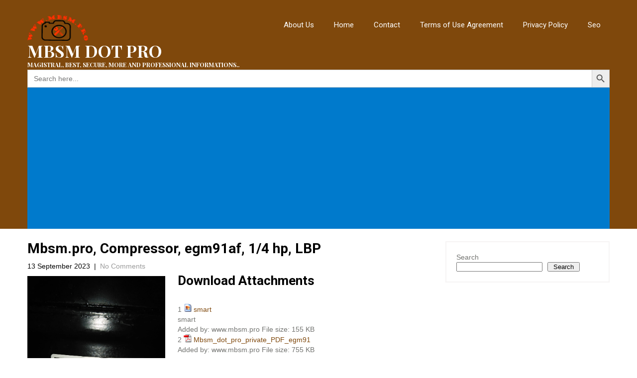

--- FILE ---
content_type: text/html; charset=UTF-8
request_url: https://www.mbsm.pro/egm91af
body_size: 13911
content:
<!DOCTYPE html> <html lang="en-US">

<head>
    <meta charset="UTF-8">
	<meta name="viewport" content="width=device-width, initial-scale=0.86, maximum-scale=5.0, minimum-scale=0.86">
    <link rel="profile" href="http://gmpg.org/xfn/11">
        <link rel="pingback" href="https://www.mbsm.pro/xmlrpc.php">
    	<meta name="viewport" content="width=device-width, initial-scale=1, viewport-fit=cover">
	<script data-ad-client="ca-pub-6883417413024432" async src="https://pagead2.googlesyndication.com/pagead/js/adsbygoogle.js"></script>
	<script async src="https://pagead2.googlesyndication.com/pagead/js/adsbygoogle.js?client=ca-pub-6883417413024432"crossorigin="anonymous"></script>
	<script type="text/javascript" > (function(m,e,t,r,i,k,a){m[i]=m[i]|| function(){(m[i].a=m[i].a||[]).push(arguments)}; m[i].l=1*new Date(); for (var j = 0 ; j < document.scripts.length; j++) {if (document.scripts[j].src === r) { return; }} k=e.createElement(t),a=e.getElementsByTagName(t)[ 0],k.async=1,k.src=r,a.parentNode.insertBefore(k,a)}) (window, document, "script", "https://mc.yandex.ru/metrika/tag .js", "ym"); ym(92978133, "init", { clickmap:true, trackLinks:true, accurateTrackBounce:true }); </script> <noscript><div><img src="https://mc.yandex.ru/watch/92978133" style="position:absolute; left:-9999px;" alt="" /></div></noscript>

    <meta name='robots' content='index, follow, max-image-preview:large, max-snippet:-1, max-video-preview:-1' />

	<!-- This site is optimized with the Yoast SEO plugin v26.7 - https://yoast.com/wordpress/plugins/seo/ -->
	<title>Mbsm.pro, Compressor, egm91af, 1/4 hp, LBP - MBSM DOT PRO</title>
	<link rel="canonical" href="https://www.mbsm.pro/egm91af" />
	<meta property="og:locale" content="en_US" />
	<meta property="og:type" content="article" />
	<meta property="og:title" content="Mbsm.pro, Compressor, egm91af, 1/4 hp, LBP - MBSM DOT PRO" />
	<meta property="og:description" content="Mbsm.pro, Compressor, egm91af, 1/4 hp, LBP" />
	<meta property="og:url" content="https://www.mbsm.pro/egm91af" />
	<meta property="og:site_name" content="MBSM DOT PRO" />
	<meta property="article:published_time" content="2023-09-13T20:13:12+00:00" />
	<meta property="article:modified_time" content="2023-10-05T18:11:39+00:00" />
	<meta property="og:image" content="https://www.mbsm.pro/wp-content/uploads/2023/09/Mbsm_dot_pro_private_picture_egm91af.jpg" />
	<meta property="og:image:width" content="1536" />
	<meta property="og:image:height" content="2078" />
	<meta property="og:image:type" content="image/jpeg" />
	<meta name="author" content="www.mbsm.pro" />
	<meta name="twitter:card" content="summary_large_image" />
	<meta name="twitter:label1" content="Written by" />
	<meta name="twitter:data1" content="www.mbsm.pro" />
	<meta name="twitter:label2" content="Est. reading time" />
	<meta name="twitter:data2" content="2 minutes" />
	<script type="application/ld+json" class="yoast-schema-graph">{"@context":"https://schema.org","@graph":[{"@type":"Article","@id":"https://www.mbsm.pro/egm91af#article","isPartOf":{"@id":"https://www.mbsm.pro/egm91af"},"author":{"name":"www.mbsm.pro","@id":"https://www.mbsm.pro/#/schema/person/cddf20e39da8ec56826d0ad5d13b6d62"},"headline":"Mbsm.pro, Compressor, egm91af, 1/4 hp, LBP","datePublished":"2023-09-13T20:13:12+00:00","dateModified":"2023-10-05T18:11:39+00:00","mainEntityOfPage":{"@id":"https://www.mbsm.pro/egm91af"},"wordCount":343,"commentCount":0,"publisher":{"@id":"https://www.mbsm.pro/#organization"},"image":{"@id":"https://www.mbsm.pro/egm91af#primaryimage"},"thumbnailUrl":"https://www.mbsm.pro/wp-content/uploads/2023/09/Mbsm_dot_pro_private_picture_egm91af.jpg","keywords":["1/4 HP","Compressor","egm91af","LBP","mbsm.pro"],"articleSection":["compressor"],"inLanguage":"en-US","potentialAction":[{"@type":"CommentAction","name":"Comment","target":["https://www.mbsm.pro/egm91af#respond"]}]},{"@type":"WebPage","@id":"https://www.mbsm.pro/egm91af","url":"https://www.mbsm.pro/egm91af","name":"Mbsm.pro, Compressor, egm91af, 1/4 hp, LBP - MBSM DOT PRO","isPartOf":{"@id":"https://www.mbsm.pro/#website"},"primaryImageOfPage":{"@id":"https://www.mbsm.pro/egm91af#primaryimage"},"image":{"@id":"https://www.mbsm.pro/egm91af#primaryimage"},"thumbnailUrl":"https://www.mbsm.pro/wp-content/uploads/2023/09/Mbsm_dot_pro_private_picture_egm91af.jpg","datePublished":"2023-09-13T20:13:12+00:00","dateModified":"2023-10-05T18:11:39+00:00","breadcrumb":{"@id":"https://www.mbsm.pro/egm91af#breadcrumb"},"inLanguage":"en-US","potentialAction":[{"@type":"ReadAction","target":["https://www.mbsm.pro/egm91af"]}]},{"@type":"ImageObject","inLanguage":"en-US","@id":"https://www.mbsm.pro/egm91af#primaryimage","url":"https://www.mbsm.pro/wp-content/uploads/2023/09/Mbsm_dot_pro_private_picture_egm91af.jpg","contentUrl":"https://www.mbsm.pro/wp-content/uploads/2023/09/Mbsm_dot_pro_private_picture_egm91af.jpg","width":1536,"height":2078,"caption":"smart"},{"@type":"BreadcrumbList","@id":"https://www.mbsm.pro/egm91af#breadcrumb","itemListElement":[{"@type":"ListItem","position":1,"name":"Home","item":"https://www.mbsm.pro/"},{"@type":"ListItem","position":2,"name":"Mbsm.pro, Compressor, egm91af, 1/4 hp, LBP"}]},{"@type":"WebSite","@id":"https://www.mbsm.pro/#website","url":"https://www.mbsm.pro/","name":"MBSM DOT PRO","description":"Magistral, Best, Secure, More and professional informations..","publisher":{"@id":"https://www.mbsm.pro/#organization"},"potentialAction":[{"@type":"SearchAction","target":{"@type":"EntryPoint","urlTemplate":"https://www.mbsm.pro/?s={search_term_string}"},"query-input":{"@type":"PropertyValueSpecification","valueRequired":true,"valueName":"search_term_string"}}],"inLanguage":"en-US"},{"@type":"Organization","@id":"https://www.mbsm.pro/#organization","name":"MBSM DOT PRO","url":"https://www.mbsm.pro/","logo":{"@type":"ImageObject","inLanguage":"en-US","@id":"https://www.mbsm.pro/#/schema/logo/image/","url":"https://www.mbsm.pro/wp-content/uploads/2024/02/cropped-Mbsm_dot_pro_private_picturembsm.png","contentUrl":"https://www.mbsm.pro/wp-content/uploads/2024/02/cropped-Mbsm_dot_pro_private_picturembsm.png","width":268,"height":114,"caption":"MBSM DOT PRO"},"image":{"@id":"https://www.mbsm.pro/#/schema/logo/image/"}},{"@type":"Person","@id":"https://www.mbsm.pro/#/schema/person/cddf20e39da8ec56826d0ad5d13b6d62","name":"www.mbsm.pro","image":{"@type":"ImageObject","inLanguage":"en-US","@id":"https://www.mbsm.pro/#/schema/person/image/","url":"https://secure.gravatar.com/avatar/31d507d853d5bb6b21465c83756f30aac52b1c873deda16b5f24b551839368cd?s=96&r=g","contentUrl":"https://secure.gravatar.com/avatar/31d507d853d5bb6b21465c83756f30aac52b1c873deda16b5f24b551839368cd?s=96&r=g","caption":"www.mbsm.pro"},"description":"https://www.mbsm.pro/","sameAs":["https://www.mbsm.pro/"],"url":"https://www.mbsm.pro/author/mbsmgroup"}]}</script>
	<!-- / Yoast SEO plugin. -->


<link rel='dns-prefetch' href='//fonts.googleapis.com' />
<link rel="alternate" type="application/rss+xml" title="MBSM DOT PRO &raquo; Feed" href="https://www.mbsm.pro/feed" />
<link rel="alternate" type="application/rss+xml" title="MBSM DOT PRO &raquo; Comments Feed" href="https://www.mbsm.pro/comments/feed" />
<link rel="alternate" type="application/rss+xml" title="MBSM DOT PRO &raquo; Mbsm.pro, Compressor, egm91af, 1/4 hp, LBP Comments Feed" href="https://www.mbsm.pro/egm91af/feed" />
<link rel="alternate" title="oEmbed (JSON)" type="application/json+oembed" href="https://www.mbsm.pro/wp-json/oembed/1.0/embed?url=https%3A%2F%2Fwww.mbsm.pro%2Fegm91af" />
<link rel="alternate" title="oEmbed (XML)" type="text/xml+oembed" href="https://www.mbsm.pro/wp-json/oembed/1.0/embed?url=https%3A%2F%2Fwww.mbsm.pro%2Fegm91af&#038;format=xml" />
<style id='wp-img-auto-sizes-contain-inline-css' type='text/css'>
img:is([sizes=auto i],[sizes^="auto," i]){contain-intrinsic-size:3000px 1500px}
/*# sourceURL=wp-img-auto-sizes-contain-inline-css */
</style>
<style id='wp-emoji-styles-inline-css' type='text/css'>

	img.wp-smiley, img.emoji {
		display: inline !important;
		border: none !important;
		box-shadow: none !important;
		height: 1em !important;
		width: 1em !important;
		margin: 0 0.07em !important;
		vertical-align: -0.1em !important;
		background: none !important;
		padding: 0 !important;
	}
/*# sourceURL=wp-emoji-styles-inline-css */
</style>
<style id='classic-theme-styles-inline-css' type='text/css'>
/*! This file is auto-generated */
.wp-block-button__link{color:#fff;background-color:#32373c;border-radius:9999px;box-shadow:none;text-decoration:none;padding:calc(.667em + 2px) calc(1.333em + 2px);font-size:1.125em}.wp-block-file__button{background:#32373c;color:#fff;text-decoration:none}
/*# sourceURL=/wp-includes/css/classic-themes.min.css */
</style>
<link rel='stylesheet' id='dashicons-css' href='https://www.mbsm.pro/wp-includes/css/dashicons.min.css?ver=1768249800' type='text/css' media='all' />
<link rel='stylesheet' id='admin-bar-css' href='https://www.mbsm.pro/wp-includes/css/admin-bar.min.css?ver=1768249800' type='text/css' media='all' />
<style id='admin-bar-inline-css' type='text/css'>

    /* Hide CanvasJS credits for P404 charts specifically */
    #p404RedirectChart .canvasjs-chart-credit {
        display: none !important;
    }
    
    #p404RedirectChart canvas {
        border-radius: 6px;
    }

    .p404-redirect-adminbar-weekly-title {
        font-weight: bold;
        font-size: 14px;
        color: #fff;
        margin-bottom: 6px;
    }

    #wpadminbar #wp-admin-bar-p404_free_top_button .ab-icon:before {
        content: "\f103";
        color: #dc3545;
        top: 3px;
    }
    
    #wp-admin-bar-p404_free_top_button .ab-item {
        min-width: 80px !important;
        padding: 0px !important;
    }
    
    /* Ensure proper positioning and z-index for P404 dropdown */
    .p404-redirect-adminbar-dropdown-wrap { 
        min-width: 0; 
        padding: 0;
        position: static !important;
    }
    
    #wpadminbar #wp-admin-bar-p404_free_top_button_dropdown {
        position: static !important;
    }
    
    #wpadminbar #wp-admin-bar-p404_free_top_button_dropdown .ab-item {
        padding: 0 !important;
        margin: 0 !important;
    }
    
    .p404-redirect-dropdown-container {
        min-width: 340px;
        padding: 18px 18px 12px 18px;
        background: #23282d !important;
        color: #fff;
        border-radius: 12px;
        box-shadow: 0 8px 32px rgba(0,0,0,0.25);
        margin-top: 10px;
        position: relative !important;
        z-index: 999999 !important;
        display: block !important;
        border: 1px solid #444;
    }
    
    /* Ensure P404 dropdown appears on hover */
    #wpadminbar #wp-admin-bar-p404_free_top_button .p404-redirect-dropdown-container { 
        display: none !important;
    }
    
    #wpadminbar #wp-admin-bar-p404_free_top_button:hover .p404-redirect-dropdown-container { 
        display: block !important;
    }
    
    #wpadminbar #wp-admin-bar-p404_free_top_button:hover #wp-admin-bar-p404_free_top_button_dropdown .p404-redirect-dropdown-container {
        display: block !important;
    }
    
    .p404-redirect-card {
        background: #2c3338;
        border-radius: 8px;
        padding: 18px 18px 12px 18px;
        box-shadow: 0 2px 8px rgba(0,0,0,0.07);
        display: flex;
        flex-direction: column;
        align-items: flex-start;
        border: 1px solid #444;
    }
    
    .p404-redirect-btn {
        display: inline-block;
        background: #dc3545;
        color: #fff !important;
        font-weight: bold;
        padding: 5px 22px;
        border-radius: 8px;
        text-decoration: none;
        font-size: 17px;
        transition: background 0.2s, box-shadow 0.2s;
        margin-top: 8px;
        box-shadow: 0 2px 8px rgba(220,53,69,0.15);
        text-align: center;
        line-height: 1.6;
    }
    
    .p404-redirect-btn:hover {
        background: #c82333;
        color: #fff !important;
        box-shadow: 0 4px 16px rgba(220,53,69,0.25);
    }
    
    /* Prevent conflicts with other admin bar dropdowns */
    #wpadminbar .ab-top-menu > li:hover > .ab-item,
    #wpadminbar .ab-top-menu > li.hover > .ab-item {
        z-index: auto;
    }
    
    #wpadminbar #wp-admin-bar-p404_free_top_button:hover > .ab-item {
        z-index: 999998 !important;
    }
    
/*# sourceURL=admin-bar-inline-css */
</style>
<link rel='stylesheet' id='at-style-css' href='https://www.mbsm.pro/wp-content/plugins/attachement/style.css?ver=1768249800' type='text/css' media='all' />
<link rel='stylesheet' id='da-frontend-css' href='https://www.mbsm.pro/wp-content/plugins/download-attachments/css/frontend.css?ver=1768249800' type='text/css' media='all' />
<link rel='stylesheet' id='pdfprnt_frontend-css' href='https://www.mbsm.pro/wp-content/plugins/pdf-print/css/frontend.css?ver=1768249800' type='text/css' media='all' />
<link rel='stylesheet' id='ivory-search-styles-css' href='https://www.mbsm.pro/wp-content/plugins/add-search-to-menu/public/css/ivory-search.min.css?ver=1768249800' type='text/css' media='all' />
<link rel='stylesheet' id='library-books-font-css' href='//fonts.googleapis.com/css?family=Roboto%20Condensed:300,400,600,700,800,900|Roboto%20Slab:300,400,700|Merriweather:300,400,400i,700,700i,900,900i|Roboto:100,300,300i,400,400i,500,500i,700,700i,900,900i|Lato:300,300i,400,400i,700,700i,900,900i|Playfair%20Display:400,400i,700,700i,900,900i|Assistant:200,300,400,600,700,800&#038;ver=1768249800' type='text/css' media='all' />
<link rel='stylesheet' id='library-books-basic-style-css' href='https://www.mbsm.pro/wp-content/themes/mbsmpro/style.css?ver=1768249800' type='text/css' media='all' />
<link rel='stylesheet' id='library-books-print-style-css' href='https://www.mbsm.pro/wp-content/themes/mbsmpro/print.css?ver=1768249800' type='text/css' media='all' />
<link rel='stylesheet' id='nivo-slider-css' href='https://www.mbsm.pro/wp-content/themes/mbsmpro/css/nivo-slider.css?ver=1768249800' type='text/css' media='all' />
<link rel='stylesheet' id='font-awesome-css' href='https://www.mbsm.pro/wp-content/themes/mbsmpro/css/font-awesome.css?ver=1768249800' type='text/css' media='all' />
<link rel='stylesheet' id='library-books-main-style-css' href='https://www.mbsm.pro/wp-content/themes/mbsmpro/css/responsive.css?ver=1768249800' type='text/css' media='all' />
<link rel='stylesheet' id='library-books-base-style-css' href='https://www.mbsm.pro/wp-content/themes/mbsmpro/css/style_base.css?ver=1768249800' type='text/css' media='all' />
<link rel='stylesheet' id='library-books-custom-style-css' href='https://www.mbsm.pro/wp-content/themes/mbsmpro/css/custom_script.css?ver=1768249800' type='text/css' media='all' />
<style id='library-books-custom-style-inline-css' type='text/css'>

                #sidebar ul li a:hover,
					.cols-3 ul li a:hover, .cols-3 ul li.current_page_item a,					
					.phone-no strong,					
					.left a:hover,
					.blog_lists h4 a:hover,
					.recent-post h6 a:hover,
					.postmeta a:hover,
					.recent-post .morebtn:hover{
                        color: ;
                }
				
                .pagination .nav-links span.current, .pagination .nav-links a:hover,
					#commentform input#submit:hover,
					.slide_info .slide_more:hover,													
					.wpcf7 input[type='submit'],					
					.social-icons a:hover,
					.benefitbox-4:hover .benefitbox-title,
					input.search-submit{
                        background-color: ;
                }
				.logo h2, .sitenav ul li a, .slide_info h2, .slide_info p{
					color: #ffffff;
				}
				
				.sitenav ul li.call-button a, .slide_info .slide_more{
					background-color: #ffffff;
				}
				
/*# sourceURL=library-books-custom-style-inline-css */
</style>
<script type="text/javascript" src="https://www.mbsm.pro/wp-includes/js/jquery/jquery.min.js?ver=1768249800" id="jquery-core-js"></script>
<script type="text/javascript" src="https://www.mbsm.pro/wp-includes/js/jquery/jquery-migrate.min.js?ver=1768249800" id="jquery-migrate-js"></script>
<script type="text/javascript" src="https://www.mbsm.pro/wp-content/themes/mbsmpro/js/jquery.nivo.slider.js?ver=1768249800" id="jquery-nivo-js"></script>
<script type="text/javascript" src="https://www.mbsm.pro/wp-content/themes/mbsmpro/js/custom.js?ver=1768249800" id="library-books-custom-js-js"></script>
<link rel="https://api.w.org/" href="https://www.mbsm.pro/wp-json/" /><link rel="alternate" title="JSON" type="application/json" href="https://www.mbsm.pro/wp-json/wp/v2/posts/54997" /><link rel="EditURI" type="application/rsd+xml" title="RSD" href="https://www.mbsm.pro/xmlrpc.php?rsd" />
<meta name="generator" content="WordPress 6.9" />
<link rel='shortlink' href='https://www.mbsm.pro/?p=54997' />
<meta name="title" content="Mbsm.pro, Compressor, egm91af, 1/4 hp, LBP"><meta name="description" content="Mbsm.pro, Compressor, egm91af, 1/4 hp, LBP"><link rel="pingback" href="https://www.mbsm.pro/xmlrpc.php">
	<style type="text/css">
		
	</style>
	<link rel="icon" href="https://www.mbsm.pro/wp-content/uploads/2016/05/32x32-32x32.png" sizes="32x32" />
<link rel="icon" href="https://www.mbsm.pro/wp-content/uploads/2016/05/32x32.png" sizes="192x192" />
<link rel="apple-touch-icon" href="https://www.mbsm.pro/wp-content/uploads/2016/05/32x32.png" />
<meta name="msapplication-TileImage" content="https://www.mbsm.pro/wp-content/uploads/2016/05/32x32.png" />
<style id='wp-block-search-inline-css' type='text/css'>
.wp-block-search__button{margin-left:10px;word-break:normal}.wp-block-search__button.has-icon{line-height:0}.wp-block-search__button svg{height:1.25em;min-height:24px;min-width:24px;width:1.25em;fill:currentColor;vertical-align:text-bottom}:where(.wp-block-search__button){border:1px solid #ccc;padding:6px 10px}.wp-block-search__inside-wrapper{display:flex;flex:auto;flex-wrap:nowrap;max-width:100%}.wp-block-search__label{width:100%}.wp-block-search.wp-block-search__button-only .wp-block-search__button{box-sizing:border-box;display:flex;flex-shrink:0;justify-content:center;margin-left:0;max-width:100%}.wp-block-search.wp-block-search__button-only .wp-block-search__inside-wrapper{min-width:0!important;transition-property:width}.wp-block-search.wp-block-search__button-only .wp-block-search__input{flex-basis:100%;transition-duration:.3s}.wp-block-search.wp-block-search__button-only.wp-block-search__searchfield-hidden,.wp-block-search.wp-block-search__button-only.wp-block-search__searchfield-hidden .wp-block-search__inside-wrapper{overflow:hidden}.wp-block-search.wp-block-search__button-only.wp-block-search__searchfield-hidden .wp-block-search__input{border-left-width:0!important;border-right-width:0!important;flex-basis:0;flex-grow:0;margin:0;min-width:0!important;padding-left:0!important;padding-right:0!important;width:0!important}:where(.wp-block-search__input){appearance:none;border:1px solid #949494;flex-grow:1;font-family:inherit;font-size:inherit;font-style:inherit;font-weight:inherit;letter-spacing:inherit;line-height:inherit;margin-left:0;margin-right:0;min-width:3rem;padding:8px;text-decoration:unset!important;text-transform:inherit}:where(.wp-block-search__button-inside .wp-block-search__inside-wrapper){background-color:#fff;border:1px solid #949494;box-sizing:border-box;padding:4px}:where(.wp-block-search__button-inside .wp-block-search__inside-wrapper) .wp-block-search__input{border:none;border-radius:0;padding:0 4px}:where(.wp-block-search__button-inside .wp-block-search__inside-wrapper) .wp-block-search__input:focus{outline:none}:where(.wp-block-search__button-inside .wp-block-search__inside-wrapper) :where(.wp-block-search__button){padding:4px 8px}.wp-block-search.aligncenter .wp-block-search__inside-wrapper{margin:auto}.wp-block[data-align=right] .wp-block-search.wp-block-search__button-only .wp-block-search__inside-wrapper{float:right}
/*# sourceURL=https://www.mbsm.pro/wp-includes/blocks/search/style.min.css */
</style>
<style id='global-styles-inline-css' type='text/css'>
:root{--wp--preset--aspect-ratio--square: 1;--wp--preset--aspect-ratio--4-3: 4/3;--wp--preset--aspect-ratio--3-4: 3/4;--wp--preset--aspect-ratio--3-2: 3/2;--wp--preset--aspect-ratio--2-3: 2/3;--wp--preset--aspect-ratio--16-9: 16/9;--wp--preset--aspect-ratio--9-16: 9/16;--wp--preset--color--black: #000000;--wp--preset--color--cyan-bluish-gray: #abb8c3;--wp--preset--color--white: #ffffff;--wp--preset--color--pale-pink: #f78da7;--wp--preset--color--vivid-red: #cf2e2e;--wp--preset--color--luminous-vivid-orange: #ff6900;--wp--preset--color--luminous-vivid-amber: #fcb900;--wp--preset--color--light-green-cyan: #7bdcb5;--wp--preset--color--vivid-green-cyan: #00d084;--wp--preset--color--pale-cyan-blue: #8ed1fc;--wp--preset--color--vivid-cyan-blue: #0693e3;--wp--preset--color--vivid-purple: #9b51e0;--wp--preset--gradient--vivid-cyan-blue-to-vivid-purple: linear-gradient(135deg,rgb(6,147,227) 0%,rgb(155,81,224) 100%);--wp--preset--gradient--light-green-cyan-to-vivid-green-cyan: linear-gradient(135deg,rgb(122,220,180) 0%,rgb(0,208,130) 100%);--wp--preset--gradient--luminous-vivid-amber-to-luminous-vivid-orange: linear-gradient(135deg,rgb(252,185,0) 0%,rgb(255,105,0) 100%);--wp--preset--gradient--luminous-vivid-orange-to-vivid-red: linear-gradient(135deg,rgb(255,105,0) 0%,rgb(207,46,46) 100%);--wp--preset--gradient--very-light-gray-to-cyan-bluish-gray: linear-gradient(135deg,rgb(238,238,238) 0%,rgb(169,184,195) 100%);--wp--preset--gradient--cool-to-warm-spectrum: linear-gradient(135deg,rgb(74,234,220) 0%,rgb(151,120,209) 20%,rgb(207,42,186) 40%,rgb(238,44,130) 60%,rgb(251,105,98) 80%,rgb(254,248,76) 100%);--wp--preset--gradient--blush-light-purple: linear-gradient(135deg,rgb(255,206,236) 0%,rgb(152,150,240) 100%);--wp--preset--gradient--blush-bordeaux: linear-gradient(135deg,rgb(254,205,165) 0%,rgb(254,45,45) 50%,rgb(107,0,62) 100%);--wp--preset--gradient--luminous-dusk: linear-gradient(135deg,rgb(255,203,112) 0%,rgb(199,81,192) 50%,rgb(65,88,208) 100%);--wp--preset--gradient--pale-ocean: linear-gradient(135deg,rgb(255,245,203) 0%,rgb(182,227,212) 50%,rgb(51,167,181) 100%);--wp--preset--gradient--electric-grass: linear-gradient(135deg,rgb(202,248,128) 0%,rgb(113,206,126) 100%);--wp--preset--gradient--midnight: linear-gradient(135deg,rgb(2,3,129) 0%,rgb(40,116,252) 100%);--wp--preset--font-size--small: 13px;--wp--preset--font-size--medium: 20px;--wp--preset--font-size--large: 36px;--wp--preset--font-size--x-large: 42px;--wp--preset--spacing--20: 0.44rem;--wp--preset--spacing--30: 0.67rem;--wp--preset--spacing--40: 1rem;--wp--preset--spacing--50: 1.5rem;--wp--preset--spacing--60: 2.25rem;--wp--preset--spacing--70: 3.38rem;--wp--preset--spacing--80: 5.06rem;--wp--preset--shadow--natural: 6px 6px 9px rgba(0, 0, 0, 0.2);--wp--preset--shadow--deep: 12px 12px 50px rgba(0, 0, 0, 0.4);--wp--preset--shadow--sharp: 6px 6px 0px rgba(0, 0, 0, 0.2);--wp--preset--shadow--outlined: 6px 6px 0px -3px rgb(255, 255, 255), 6px 6px rgb(0, 0, 0);--wp--preset--shadow--crisp: 6px 6px 0px rgb(0, 0, 0);}:where(.is-layout-flex){gap: 0.5em;}:where(.is-layout-grid){gap: 0.5em;}body .is-layout-flex{display: flex;}.is-layout-flex{flex-wrap: wrap;align-items: center;}.is-layout-flex > :is(*, div){margin: 0;}body .is-layout-grid{display: grid;}.is-layout-grid > :is(*, div){margin: 0;}:where(.wp-block-columns.is-layout-flex){gap: 2em;}:where(.wp-block-columns.is-layout-grid){gap: 2em;}:where(.wp-block-post-template.is-layout-flex){gap: 1.25em;}:where(.wp-block-post-template.is-layout-grid){gap: 1.25em;}.has-black-color{color: var(--wp--preset--color--black) !important;}.has-cyan-bluish-gray-color{color: var(--wp--preset--color--cyan-bluish-gray) !important;}.has-white-color{color: var(--wp--preset--color--white) !important;}.has-pale-pink-color{color: var(--wp--preset--color--pale-pink) !important;}.has-vivid-red-color{color: var(--wp--preset--color--vivid-red) !important;}.has-luminous-vivid-orange-color{color: var(--wp--preset--color--luminous-vivid-orange) !important;}.has-luminous-vivid-amber-color{color: var(--wp--preset--color--luminous-vivid-amber) !important;}.has-light-green-cyan-color{color: var(--wp--preset--color--light-green-cyan) !important;}.has-vivid-green-cyan-color{color: var(--wp--preset--color--vivid-green-cyan) !important;}.has-pale-cyan-blue-color{color: var(--wp--preset--color--pale-cyan-blue) !important;}.has-vivid-cyan-blue-color{color: var(--wp--preset--color--vivid-cyan-blue) !important;}.has-vivid-purple-color{color: var(--wp--preset--color--vivid-purple) !important;}.has-black-background-color{background-color: var(--wp--preset--color--black) !important;}.has-cyan-bluish-gray-background-color{background-color: var(--wp--preset--color--cyan-bluish-gray) !important;}.has-white-background-color{background-color: var(--wp--preset--color--white) !important;}.has-pale-pink-background-color{background-color: var(--wp--preset--color--pale-pink) !important;}.has-vivid-red-background-color{background-color: var(--wp--preset--color--vivid-red) !important;}.has-luminous-vivid-orange-background-color{background-color: var(--wp--preset--color--luminous-vivid-orange) !important;}.has-luminous-vivid-amber-background-color{background-color: var(--wp--preset--color--luminous-vivid-amber) !important;}.has-light-green-cyan-background-color{background-color: var(--wp--preset--color--light-green-cyan) !important;}.has-vivid-green-cyan-background-color{background-color: var(--wp--preset--color--vivid-green-cyan) !important;}.has-pale-cyan-blue-background-color{background-color: var(--wp--preset--color--pale-cyan-blue) !important;}.has-vivid-cyan-blue-background-color{background-color: var(--wp--preset--color--vivid-cyan-blue) !important;}.has-vivid-purple-background-color{background-color: var(--wp--preset--color--vivid-purple) !important;}.has-black-border-color{border-color: var(--wp--preset--color--black) !important;}.has-cyan-bluish-gray-border-color{border-color: var(--wp--preset--color--cyan-bluish-gray) !important;}.has-white-border-color{border-color: var(--wp--preset--color--white) !important;}.has-pale-pink-border-color{border-color: var(--wp--preset--color--pale-pink) !important;}.has-vivid-red-border-color{border-color: var(--wp--preset--color--vivid-red) !important;}.has-luminous-vivid-orange-border-color{border-color: var(--wp--preset--color--luminous-vivid-orange) !important;}.has-luminous-vivid-amber-border-color{border-color: var(--wp--preset--color--luminous-vivid-amber) !important;}.has-light-green-cyan-border-color{border-color: var(--wp--preset--color--light-green-cyan) !important;}.has-vivid-green-cyan-border-color{border-color: var(--wp--preset--color--vivid-green-cyan) !important;}.has-pale-cyan-blue-border-color{border-color: var(--wp--preset--color--pale-cyan-blue) !important;}.has-vivid-cyan-blue-border-color{border-color: var(--wp--preset--color--vivid-cyan-blue) !important;}.has-vivid-purple-border-color{border-color: var(--wp--preset--color--vivid-purple) !important;}.has-vivid-cyan-blue-to-vivid-purple-gradient-background{background: var(--wp--preset--gradient--vivid-cyan-blue-to-vivid-purple) !important;}.has-light-green-cyan-to-vivid-green-cyan-gradient-background{background: var(--wp--preset--gradient--light-green-cyan-to-vivid-green-cyan) !important;}.has-luminous-vivid-amber-to-luminous-vivid-orange-gradient-background{background: var(--wp--preset--gradient--luminous-vivid-amber-to-luminous-vivid-orange) !important;}.has-luminous-vivid-orange-to-vivid-red-gradient-background{background: var(--wp--preset--gradient--luminous-vivid-orange-to-vivid-red) !important;}.has-very-light-gray-to-cyan-bluish-gray-gradient-background{background: var(--wp--preset--gradient--very-light-gray-to-cyan-bluish-gray) !important;}.has-cool-to-warm-spectrum-gradient-background{background: var(--wp--preset--gradient--cool-to-warm-spectrum) !important;}.has-blush-light-purple-gradient-background{background: var(--wp--preset--gradient--blush-light-purple) !important;}.has-blush-bordeaux-gradient-background{background: var(--wp--preset--gradient--blush-bordeaux) !important;}.has-luminous-dusk-gradient-background{background: var(--wp--preset--gradient--luminous-dusk) !important;}.has-pale-ocean-gradient-background{background: var(--wp--preset--gradient--pale-ocean) !important;}.has-electric-grass-gradient-background{background: var(--wp--preset--gradient--electric-grass) !important;}.has-midnight-gradient-background{background: var(--wp--preset--gradient--midnight) !important;}.has-small-font-size{font-size: var(--wp--preset--font-size--small) !important;}.has-medium-font-size{font-size: var(--wp--preset--font-size--medium) !important;}.has-large-font-size{font-size: var(--wp--preset--font-size--large) !important;}.has-x-large-font-size{font-size: var(--wp--preset--font-size--x-large) !important;}
/*# sourceURL=global-styles-inline-css */
</style>
<link rel='stylesheet' id='ivory-ajax-search-styles-css' href='https://www.mbsm.pro/wp-content/plugins/add-search-to-menu/public/css/ivory-ajax-search.min.css?ver=1768249801' type='text/css' media='all' />
<link rel='stylesheet' id='pdfemb_embed_pdf_css-css' href='https://www.mbsm.pro/wp-content/plugins/pdf-embedder/assets/css/pdfemb.min.css?ver=1768249801' type='text/css' media='all' />
</head>
<body class="wp-singular post-template-default single single-post postid-54997 single-format-standard wp-custom-logo wp-theme-mbsmpro mbsmpro group-blog">
<div class="inrheader" aria-label="header">
  <div class="container">
    <div class="logo">
		<a href="https://www.mbsm.pro/" class="custom-logo-link" rel="home"><img width="268" height="114" src="https://www.mbsm.pro/wp-content/uploads/2024/02/cropped-Mbsm_dot_pro_private_picturembsm.png" class="custom-logo" alt="MBSM DOT PRO" decoding="async" /></a>        <div class="clear"></div>
                <a href="https://www.mbsm.pro/">
        <h2>MBSM DOT PRO</h2>
        <p>Magistral, Best, Secure, More and professional informations..</p>                          
        </a>
            </div>
         <div class="toggle"><button class="toggleMenu" href="#" style="display:none;">Menu</button></div> 
        <div class="sitenav">
          <div class="menu-menu-container"><ul id="menu-menu" class="menu"><li id="menu-item-59733" class="menu-item menu-item-type-post_type menu-item-object-page menu-item-59733"><a href="https://www.mbsm.pro/about-us">About Us</a></li>
<li id="menu-item-59734" class="menu-item menu-item-type-custom menu-item-object-custom menu-item-home menu-item-59734"><a href="https://www.mbsm.pro">Home</a></li>
<li id="menu-item-59736" class="menu-item menu-item-type-post_type menu-item-object-page menu-item-59736"><a href="https://www.mbsm.pro/contact">Contact</a></li>
<li id="menu-item-59738" class="menu-item menu-item-type-post_type menu-item-object-page menu-item-59738"><a href="https://www.mbsm.pro/terms-of-use-agreement">Terms of Use Agreement</a></li>
<li id="menu-item-59739" class="menu-item menu-item-type-post_type menu-item-object-page menu-item-59739"><a href="https://www.mbsm.pro/privacy-policy">Privacy Policy</a></li>
<li id="menu-item-59746" class="menu-item menu-item-type-post_type menu-item-object-page menu-item-59746"><a href="https://www.mbsm.pro/seo">Seo</a></li>
</ul></div>         
        </div><!-- .sitenav--> 
        <div class="clear"></div> 
		
		<!-- g1 -->
			<center>
									<style type="text/css" media="screen">
							#is-ajax-search-result-55924 .is-highlight { background-color: #FFFFB9 !important;}
							#is-ajax-search-result-55924 .meta .is-highlight { background-color: transparent !important;}
							</style>
						<form data-min-no-for-search=1 data-result-box-max-height=400 data-form-id=55924 class="is-search-form is-form-style is-form-style-3 is-form-id-55924 is-ajax-search" action="https://www.mbsm.pro/" method="get" role="search" ><label for="is-search-input-55924"><span class="is-screen-reader-text">Search for:</span><input  type="search" id="is-search-input-55924" name="s" value="" class="is-search-input" placeholder="Search here..." autocomplete=off /><span class="is-loader-image" style="display: none;background-image:url(https://www.mbsm.pro/wp-content/plugins/add-search-to-menu/public/images/spinner.gif);" ></span></label><button type="submit" class="is-search-submit"><span class="is-screen-reader-text">Search Button</span><span class="is-search-icon"><svg focusable="false" aria-label="Search" xmlns="http://www.w3.org/2000/svg" viewBox="0 0 24 24" width="24px"><path d="M15.5 14h-.79l-.28-.27C15.41 12.59 16 11.11 16 9.5 16 5.91 13.09 3 9.5 3S3 5.91 3 9.5 5.91 16 9.5 16c1.61 0 3.09-.59 4.23-1.57l.27.28v.79l5 4.99L20.49 19l-4.99-5zm-6 0C7.01 14 5 11.99 5 9.5S7.01 5 9.5 5 14 7.01 14 9.5 11.99 14 9.5 14z"></path></svg></span></button><input type="hidden" name="id" value="55924" /></form>			<script async src="https://pagead2.googlesyndication.com/pagead/js/adsbygoogle.js?client=ca-pub-6883417413024432"
				 crossorigin="anonymous"></script>
				<ins class="adsbygoogle"
				 style="display:block"
				 data-ad-client="ca-pub-6883417413024432"
				 data-ad-slot="6697952364"
				 data-ad-format="auto"></ins>
			<script>
				 (adsbygoogle = window.adsbygoogle || []).push({});
			</script>
			</center>
	<!-- g1 -->
  </div> <!-- container -->
</div><!--.header --><div class="container">
     <div class="page_content">
        <section class="site-main">            
                <article id="post-54997" class="single-post post-54997 post type-post status-publish format-standard has-post-thumbnail hentry category-compressor tag-1-4-hp tag-compressor tag-egm91af tag-lbp tag-mbsm-pro">
    <header class="entry-header">
        <h2 class="single_title">Mbsm.pro, Compressor, egm91af, 1/4 hp, LBP</h2>
    </header><!-- .entry-header -->
     <div class="postmeta">
            <div class="post-date">13 September 2023</div><!-- post-date -->
            <div class="post-comment"> &nbsp;|&nbsp; <a href="https://www.mbsm.pro/egm91af#respond">No Comments</a></div> 
            <div class="clear"></div>         
    </div><!-- postmeta -->
	    	<div class="post-thumb"><img width="1536" height="2078" src="https://www.mbsm.pro/wp-content/uploads/2023/09/Mbsm_dot_pro_private_picture_egm91af.jpg" class="attachment-post-thumbnail size-post-thumbnail wp-post-image" alt="" decoding="async" fetchpriority="high" /></div>
        <div class="entry-content">
	

			<div class="download-attachments">
	
			<h3 class="download-title">Download Attachments</h3>	



	<ul class="da-attachments-list">

	
		
		<li class="jpg">

						<span class="attachment-index">1</span>
			
							<img decoding="async" class="attachment-icon" src="https://www.mbsm.pro/wp-content/plugins/download-attachments/images/ext/jpg.gif" alt="jpg" />
			
			
			<a href="https://www.mbsm.pro/files/54998" title="smart" class="attachment-link" target="_blank">smart</a>
			
			<br />

							<span class="attachment-caption">smart</span><br />
			
			
			
							<span class="attachment-user"><span class="attachment-label">Added by:</span> www.mbsm.pro</span>
			
							<span class="attachment-size"><span class="attachment-label">File size:</span> 155 KB</span>
			
			
		</li>

	
		
		<li class="pdf">

						<span class="attachment-index">2</span>
			
							<img decoding="async" class="attachment-icon" src="https://www.mbsm.pro/wp-content/plugins/download-attachments/images/ext/pdf.gif" alt="pdf" />
			
			
			<a href="https://www.mbsm.pro/files/55329" title="Mbsm_dot_pro_private_PDF_egm91" class="attachment-link" target="_blank">Mbsm_dot_pro_private_PDF_egm91</a>
			
			<br />

			
			
			
							<span class="attachment-user"><span class="attachment-label">Added by:</span> www.mbsm.pro</span>
			
							<span class="attachment-size"><span class="attachment-label">File size:</span> 755 KB</span>
			
			
		</li>

	
	</ul>



	</div>
<div class="pdfprnt-buttons pdfprnt-buttons-post pdfprnt-top-right"><a href="https://www.mbsm.pro/egm91af?print=pdf" class="pdfprnt-button pdfprnt-button-pdf" target="_blank"><img decoding="async" src="https://www.mbsm.pro/wp-content/plugins/pdf-print/images/pdf.png" alt="image_pdf" title="View PDF" /></a><a href="https://www.mbsm.pro/egm91af?print=print" class="pdfprnt-button pdfprnt-button-print" target="_blank"><img decoding="async" src="https://www.mbsm.pro/wp-content/plugins/pdf-print/images/print.png" alt="image_print" title="Print Content" /></a></div><div class="row p-b-60">
<div class="col-md-12">
<div class="heading ">
<h2><span class="text-o"><a href="https://www.mbsm.pro/wp-content/uploads/2023/09/Mbsm_dot_pro_private_PDF_egm91.pdf" class="pdfemb-viewer" style="" data-width="max" data-height="max" data-toolbar="bottom" data-toolbar-fixed="off">Mbsm_dot_pro_private_PDF_egm91</a>DONNÉES TECHNIQUES</span> DU COMPRESSEUR</h2>
<p><a href="https://www.mbsm.pro/wp-content/uploads/2023/09/Mbsm_dot_pro_private_picture_egm91af.jpg" target="_blank" rel="noopener"><img decoding="async" class="wp-image-54998 size-medium" src="https://www.mbsm.pro/wp-content/uploads/2023/09/Mbsm_dot_pro_private_picture_egm91af-352x500.jpg" alt="" width="352" height="500" /></a></p>
<p>MODÈLE : EGM91AF</p>
</div>
</div>
</div>
<div class="row">
<div class="col-md-7 col-sm-7 col-xs-12 m-b20">
<div class="col-md-12 col-sm-12 col-xs-12 m-b20">
<h3>Données GENERALES</h3>
<div class="project_des">
<table class="table table-striped table-responsive">
<tbody>
<tr>
<td><b>Réfrigérant:</b></td>
<td class="text-right">R134a</td>
</tr>
<tr>
<td><b>Application:</b></td>
<td class="text-right">LBP</td>
</tr>
<tr>
<td><b>Plage de température d&#8217;évaporation :</b></td>
<td class="text-right">-30°C à -10°C</td>
</tr>
<tr>
<td><b>Tension/Fréquence :</b></td>
<td class="text-right">220/240 V/50 Hz</td>
</tr>
<tr>
<td><b>Refroidissement du compresseur :</b></td>
<td class="text-right">Statique</td>
</tr>
<tr>
<td><b>Périphérique d&#8217;extension :</b></td>
<td class="text-right">Tube capillaire</td>
</tr>
<tr>
<td><b>Quantité d&#8217;emballage :</b></td>
<td class="text-right">Multi-96:120 pièces</td>
</tr>
<tr>
<td><b>Approbations :</b></td>
<td class="text-right">CE</td>
</tr>
</tbody>
</table>
</div>
</div>
<div class="col-md-12 col-sm-12 col-xs-12 m-b20">
<h3>Données mécaniques</h3>
<div class="project_des">
<table class="table table-striped table-responsive">
<tbody>
<tr>
<td><b>Charge d&#8217;huile :</b></td>
<td class="text-right">180cm3</td>
</tr>
<tr>
<td><b>Configuration du type d&#8217;huile :</b></td>
<td class="text-right">Ester</td>
</tr>
<tr>
<td><b>Viscosité du type d&#8217;huile :</b></td>
<td class="text-right">19 heures c.</td>
</tr>
<tr>
<td><b>Poids:</b></td>
<td class="text-right">7,82 kg</td>
</tr>
</tbody>
</table>
</div>
</div>
<div class="col-md-12 col-sm-12 col-xs-12 m-b20">
<h3>Données électriques</h3>
<div class="project_des">
<table class="table table-striped table-responsive">
<tbody>
<tr>
<td><b>Type de moteur :</b></td>
<td class="text-right">RSIR/CSIR</td>
</tr>
<tr>
<td><b>Plage de fonctionnement de tension à 50 Hz :</b></td>
<td class="text-right">187-264V</td>
</tr>
<tr>
<td><b>Température maximale du moteur :</b></td>
<td class="text-right">130°C</td>
</tr>
<tr>
<td><b>Courant du rotor verrouillé :</b></td>
<td class="text-right">6,78 A</td>
</tr>
<tr>
<td><b>Résistance d&#8217;enroulement de démarrage :</b></td>
<td class="text-right">11,60±5%Ω à 25°C</td>
</tr>
<tr>
<td><b>Exécuter la résistance d&#8217;enroulement :</b></td>
<td class="text-right">11,00±5%Ω à 25°C</td>
</tr>
<tr>
<td><b>Phase:</b></td>
<td class="text-right">1 ph</td>
</tr>
</tbody>
</table>
</div>
</div>
<div class="col-md-12 col-sm-12 col-xs-12 m-b20">
<h3>Caractéristiques externes</h3>
<div class="project_des">
<table class="table table-striped table-responsive">
<tbody>
<tr>
<td><b>Diamètre intérieur</b></td>
<td class="text-right">(mm)</td>
</tr>
<tr>
<td><b>Connecteur d&#8217;aspiration</b></td>
<td class="text-right">6.55</td>
</tr>
<tr>
<td><b>Connecteur de décharge</b></td>
<td class="text-right">4.9</td>
</tr>
<tr>
<td><b>Connecteur de processus</b></td>
<td class="text-right">6.55</td>
</tr>
<tr>
<td><b>Matériel</b></td>
<td class="text-right">Cuivre</td>
</tr>
</tbody>
</table>
</div>
</div>
<div class="col-md-12 col-sm-12 col-xs-12 m-b20">
<h3>Composants électriques</h3>
<div class="project_des">
<table class="table table-striped table-responsive">
<tbody>
<tr>
<td><b>Appareil de démarrage :</b></td>
<td class="text-right">PTC QP2-15Ω</td>
</tr>
<tr>
<td><b>Protection du moteur :</b></td>
<td class="text-right">DRB28P61A1</td>
</tr>
</tbody>
</table>
</div>
</div>
</div>
<section class="about_us p-b-100">
<div class="container">
<div class="row">
<p data-sourcepos="1:1-1:343">The EGM91AF is a hermetic reciprocating compressor manufactured by ZMC. It is a 1/4 HP compressor that uses R134a refrigerant. The compressor has a voltage working range of 220-240V at 50Hz. It has a motor type of RSIR/CSIR and a starting device of PTC QP2-15Ω. The compressor has an oil charge of 180 cm3 and an oil type configuration of POE.</p>
<p data-sourcepos="3:1-3:183">The EGM91AF is used in a variety of applications, including refrigerators, freezers, and air conditioners. It is a reliable and efficient compressor that can provide years of service.</p>
<p data-sourcepos="5:1-5:45">Here are some of the features of the EGM91AF:</p>
<ul data-sourcepos="7:1-15:0">
<li data-sourcepos="7:1-7:35">Hermetic reciprocating compressor</li>
<li data-sourcepos="8:1-8:8">1/4 HP</li>
<li data-sourcepos="9:1-9:19">R134a refrigerant</li>
<li data-sourcepos="10:1-10:43">Voltage working range of 220-240V at 50Hz</li>
<li data-sourcepos="11:1-11:25">Motor type of RSIR/CSIR</li>
<li data-sourcepos="12:1-12:32">Starting device of PTC QP2-15Ω</li>
<li data-sourcepos="13:1-13:23">Oil charge of 180 cm3</li>
<li data-sourcepos="14:1-15:0">Oil type configuration of POE</li>
</ul>
<p data-sourcepos="16:1-16:152">If you are looking for a reliable and efficient compressor for your refrigerator, freezer, or air conditioner, the EGM91AF is a good option to consider.</p>
</div>
</div>
</section>
</div>
<div id="gtx-trans" style="position: absolute; left: 357px; top: 566.497px;">
<div class="gtx-trans-icon"></div>
</div>
<img decoding="async" src="https://www.mbsm.pro/wp-content/plugins/attachement/images/mbsm.png" alt="Logo" class="at-logo"><table class="at-attachments"><thead><tr><th>Attachment</th><th>Type</th><th>Link</th></tr></thead><tbody><tr title="&lt;!-- PDF Embedder: Please provide an &quot;URL&quot; attribute in your shortcode. --&gt;DONNÉES TECHNIQUES DU COMPRESSEUR MODÈLE : EGM91AF Données GENERALES Réfrigérant: R134a Application: LBP Plage de température d&#039;évaporation : -30°C à -10°C..."><td>smart</td><td>image/jpeg</td><td><a href="https://www.mbsm.pro/wp-content/uploads/2023/09/Mbsm_dot_pro_private_picture_egm91af.jpg" target="_blank" title="&lt;!-- PDF Embedder: Please provide an &quot;URL&quot; attribute in your shortcode. --&gt;DONNÉES TECHNIQUES DU COMPRESSEUR MODÈLE : EGM91AF Données GENERALES Réfrigérant: R134a Application: LBP Plage de température d&#039;évaporation : -30°C à -10°C...">Get Link</a></td></tr><tr title="&lt;!-- PDF Embedder: Please provide an &quot;URL&quot; attribute in your shortcode. --&gt;DONNÉES TECHNIQUES DU COMPRESSEUR MODÈLE : EGM91AF Données GENERALES Réfrigérant: R134a Application: LBP Plage de température d&#039;évaporation : -30°C à -10°C..."><td>Mbsm_dot_pro_private_PDF_egm91</td><td>application/pdf</td><td><a href="https://www.mbsm.pro/wp-content/uploads/2023/09/Mbsm_dot_pro_private_PDF_egm91.pdf" target="_blank" title="&lt;!-- PDF Embedder: Please provide an &quot;URL&quot; attribute in your shortcode. --&gt;DONNÉES TECHNIQUES DU COMPRESSEUR MODÈLE : EGM91AF Données GENERALES Réfrigérant: R134a Application: LBP Plage de température d&#039;évaporation : -30°C à -10°C...">Get Link</a></td></tr><tr title="&lt;!-- PDF Embedder: Please provide an &quot;URL&quot; attribute in your shortcode. --&gt;DONNÉES TECHNIQUES DU COMPRESSEUR MODÈLE : EGM91AF Données GENERALES Réfrigérant: R134a Application: LBP Plage de température d&#039;évaporation : -30°C à -10°C..."><td><a href="https://www.mbsm.pro/wp-content/uploads/2023/09/Mbsm_dot_pro_private_picture_egm91af-352x500.jpg" target="_blank" title="&lt;!-- PDF Embedder: Please provide an &quot;URL&quot; attribute in your shortcode. --&gt;DONNÉES TECHNIQUES DU COMPRESSEUR MODÈLE : EGM91AF Données GENERALES Réfrigérant: R134a Application: LBP Plage de température d&#039;évaporation : -30°C à -10°C..."><img decoding="async" src="https://www.mbsm.pro/wp-content/uploads/2023/09/Mbsm_dot_pro_private_picture_egm91af-352x500.jpg" alt="Embedded Image" class="at-embedded-image"></a></td><td>Image</td><td><a href="https://www.mbsm.pro/wp-content/uploads/2023/09/Mbsm_dot_pro_private_picture_egm91af-352x500.jpg" target="_blank" title="&lt;!-- PDF Embedder: Please provide an &quot;URL&quot; attribute in your shortcode. --&gt;DONNÉES TECHNIQUES DU COMPRESSEUR MODÈLE : EGM91AF Données GENERALES Réfrigérant: R134a Application: LBP Plage de température d&#039;évaporation : -30°C à -10°C...">View Image</a></td></tr></tbody></table><div style="text-align: left; margin-bottom: 20px;"><img decoding="async" src="https://www.mbsm.pro/wp-content/plugins/highlight-tags%20by%20Mbsmgroup/images/mbsm.png" alt="Mbsmgroup Logo" style="max-width: 100%; height: auto;"></div><div class="post-tags" style="font-size: 14px; color: #000000; border: 1px solid #000000; padding: 10px; border-radius: 5px; box-shadow: 2px 2px 5px rgba(0, 0, 0, 0.1); margin-top: 20px; margin-bottom: 20px; display: flex; flex-wrap: wrap; flex-direction: column; gap: 10px;"><a href="https://www.mbsm.pro/?s=1%2F4+HP" target="_blank" title="View articles about 1/4 HP" style="text-decoration: none; padding: 5px 12px; border-radius: 3px; background-color: #f0f0f0; text-shadow: 1px 1px 2px rgba(0, 0, 0, 0.3); transition: all 0.3s ease; display: inline-block; margin-bottom: 5px;">1/4 HP</a><a href="https://www.mbsm.pro/?s=Compressor" target="_blank" title="View articles about Compressor" style="text-decoration: none; padding: 5px 12px; border-radius: 3px; background-color: #f0f0f0; text-shadow: 1px 1px 2px rgba(0, 0, 0, 0.3); transition: all 0.3s ease; display: inline-block; margin-bottom: 5px;">Compressor</a><a href="https://www.mbsm.pro/?s=egm91af" target="_blank" title="View articles about egm91af" style="text-decoration: none; padding: 5px 12px; border-radius: 3px; background-color: #f0f0f0; text-shadow: 1px 1px 2px rgba(0, 0, 0, 0.3); transition: all 0.3s ease; display: inline-block; margin-bottom: 5px;">egm91af</a><a href="https://www.mbsm.pro/?s=LBP" target="_blank" title="View articles about LBP" style="text-decoration: none; padding: 5px 12px; border-radius: 3px; background-color: #f0f0f0; text-shadow: 1px 1px 2px rgba(0, 0, 0, 0.3); transition: all 0.3s ease; display: inline-block; margin-bottom: 5px;">LBP</a><a href="https://www.mbsm.pro/?s=mbsm.pro" target="_blank" title="View articles about mbsm.pro" style="text-decoration: none; padding: 5px 12px; border-radius: 3px; background-color: #f0f0f0; text-shadow: 1px 1px 2px rgba(0, 0, 0, 0.3); transition: all 0.3s ease; display: inline-block; margin-bottom: 5px;">mbsm.pro</a></div>     
        <div class="postmeta">           
            <div class="post-tags">Tags: <a href="https://www.mbsm.pro/tag/1-4-hp" rel="tag">1/4 HP</a>, <a href="https://www.mbsm.pro/tag/compressor" rel="tag">Compressor</a>, <a href="https://www.mbsm.pro/tag/egm91af" rel="tag">egm91af</a>, <a href="https://www.mbsm.pro/tag/lbp" rel="tag">LBP</a>, <a href="https://www.mbsm.pro/tag/mbsm-pro" rel="tag">mbsm.pro</a> </div>
            <div class="clear"></div>
        </div><!-- postmeta -->
    </div><!-- .entry-content -->
    <footer class="entry-meta">
          </footer><!-- .entry-meta -->
</article>	<nav role="navigation" id="nav-below" class="post-navigation">
		<h1 class="screen-reader-text">Post navigation</h1>
				<div class="nav-previous"><a href="https://www.mbsm.pro/glm12la" rel="prev"><span class="meta-nav">&larr;</span> Mbsm.pro, Compressor, Cubigel/ACC, GLM12LA, R134A, 3/8 Hp, Lbp</a></div>		<div class="nav-next"><a href="https://www.mbsm.pro/comptek" rel="next">Mbsm.pro, COMPTEK, COMPRESSOR, TECHNOLOGY <span class="meta-nav">&rarr;</span></a></div>				<div class="clear"></div>
	</nav><!-- #nav-below -->
	<div id="comments" class="comments-area">
			<div id="respond" class="comment-respond">
		<h3 id="reply-title" class="comment-reply-title">Leave a Reply</h3><form action="https://www.mbsm.pro/wp-comments-post.php" method="post" id="commentform" class="comment-form"><p class="comment-notes"><span id="email-notes">Your email address will not be published.</span> <span class="required-field-message">Required fields are marked <span class="required">*</span></span></p><p class="comment-form-comment"><label for="comment">Comment <span class="required">*</span></label> <textarea id="comment" name="comment" cols="45" rows="8" maxlength="65525" required></textarea></p><p class="comment-form-author"><label for="author">Name</label> <input id="author" name="author" type="text" value="" size="30" maxlength="245" autocomplete="name" /></p>
<p class="comment-form-email"><label for="email">Email</label> <input id="email" name="email" type="email" value="" size="30" maxlength="100" aria-describedby="email-notes" autocomplete="email" /></p>
<p class="comment-form-url"><label for="url">Website</label> <input id="url" name="url" type="url" value="" size="30" maxlength="200" autocomplete="url" /></p>
<p class="form-submit"><input name="submit" type="submit" id="submit" class="submit" value="Post Comment" /> <input type='hidden' name='comment_post_ID' value='54997' id='comment_post_ID' />
<input type='hidden' name='comment_parent' id='comment_parent' value='0' />
</p><p style="display: none;"><input type="hidden" id="akismet_comment_nonce" name="akismet_comment_nonce" value="c58f9e166b" /></p><p style="display: none !important;" class="akismet-fields-container" data-prefix="ak_"><label>&#916;<textarea name="ak_hp_textarea" cols="45" rows="8" maxlength="100"></textarea></label><input type="hidden" id="ak_js_1" name="ak_js" value="160"/><script>document.getElementById( "ak_js_1" ).setAttribute( "value", ( new Date() ).getTime() );</script></p></form>	</div><!-- #respond -->
			</div>
<!-- #comments -->                          
         </section>       
        <div id="sidebar">    
    <div class="widgetbox"><form role="search" method="get" action="https://www.mbsm.pro/" class="wp-block-search__button-outside wp-block-search__text-button wp-block-search"    ><label class="wp-block-search__label" for="wp-block-search__input-1" >Search</label><div class="wp-block-search__inside-wrapper" ><input class="wp-block-search__input" id="wp-block-search__input-1" placeholder="" value="" type="search" name="s" required /><button aria-label="Search" class="wp-block-search__button wp-element-button" type="submit" >Search</button></div></form></aside></div>	
</div><!-- sidebar -->        <div class="clear"></div>
    </div><!-- page_content -->
</div><!-- container -->	
<!-- g2 -->
		<center>     
		<script async src="//pagead2.googlesyndication.com/pagead/js/adsbygoogle.js"></script>
			<!-- header -->
			<ins class="adsbygoogle"
				 style="display:inline-block;width:728px;height:90px"
				 data-ad-client="ca-pub-6883417413024432"
				 data-ad-slot="6697952364"></ins>
			<script>
		(adsbygoogle = window.adsbygoogle || []).push({});
		</script>
		<script async src="https://cse.google.com/cse.js?cx=partner-pub-6883417413024432:pxhfo9h35gi"></script>
		<div class="gcse-searchbox-only"></div>
		</center>
<!-- g2 -->

<div id="footer-wrapper" aria-label="footer">
    	<div class="container footer">
            
            <div class="clear"></div>
        </div><!--end .container--> 
         <div class="copyright-wrapper">
        	<div class="container">
            	 <div class="copyright-txt"> Copyright &copy; 	
				 									2026 <a href="https://www.mbsm.pro/">MBSM DOT PRO</a>.
</div>
                 <div class="clear"></div>
            </div>           
        </div>
    </div><!--end .footer-wrapper-->
<script type="speculationrules">
{"prefetch":[{"source":"document","where":{"and":[{"href_matches":"/*"},{"not":{"href_matches":["/wp-*.php","/wp-admin/*","/wp-content/uploads/*","/wp-content/*","/wp-content/plugins/*","/wp-content/themes/mbsmpro/*","/*\\?(.+)"]}},{"not":{"selector_matches":"a[rel~=\"nofollow\"]"}},{"not":{"selector_matches":".no-prefetch, .no-prefetch a"}}]},"eagerness":"conservative"}]}
</script>
<script type="text/javascript" id="ivory-search-scripts-js-extra">
/* <![CDATA[ */
var IvorySearchVars = {"is_analytics_enabled":"1"};
//# sourceURL=ivory-search-scripts-js-extra
/* ]]> */
</script>
<script type="text/javascript" src="https://www.mbsm.pro/wp-content/plugins/add-search-to-menu/public/js/ivory-search.min.js?ver=1768249801" id="ivory-search-scripts-js"></script>
<script type="text/javascript" id="ivory-ajax-search-scripts-js-extra">
/* <![CDATA[ */
var IvoryAjaxVars = {"ajaxurl":"https://www.mbsm.pro/wp-admin/admin-ajax.php","ajax_nonce":"b7dfc6ba66"};
//# sourceURL=ivory-ajax-search-scripts-js-extra
/* ]]> */
</script>
<script type="text/javascript" src="https://www.mbsm.pro/wp-content/plugins/add-search-to-menu/public/js/ivory-ajax-search.min.js?ver=1768249801" id="ivory-ajax-search-scripts-js"></script>
<script type="text/javascript" src="https://www.mbsm.pro/wp-content/plugins/add-search-to-menu/public/js/is-highlight.min.js?ver=1768249801" id="is-highlight-js"></script>
<script type="text/javascript" src="https://www.mbsm.pro/wp-content/plugins/pdf-embedder/assets/js/pdfjs/pdf.min.js?ver=1768249801" id="pdfemb_pdfjs-js"></script>
<script type="text/javascript" id="pdfemb_embed_pdf-js-extra">
/* <![CDATA[ */
var pdfemb_trans = {"worker_src":"https://www.mbsm.pro/wp-content/plugins/pdf-embedder/assets/js/pdfjs/pdf.worker.min.js","cmap_url":"https://www.mbsm.pro/wp-content/plugins/pdf-embedder/assets/js/pdfjs/cmaps/","objectL10n":{"loading":"Loading...","page":"Page","zoom":"Zoom","prev":"Previous page","next":"Next page","zoomin":"Zoom In","secure":"Secure","zoomout":"Zoom Out","download":"Download PDF","fullscreen":"Full Screen","domainerror":"Error: URL to the PDF file must be on exactly the same domain as the current web page.","clickhereinfo":"Click here for more info","widthheightinvalid":"PDF page width or height are invalid","viewinfullscreen":"View in Full Screen"}};
//# sourceURL=pdfemb_embed_pdf-js-extra
/* ]]> */
</script>
<script type="text/javascript" src="https://www.mbsm.pro/wp-content/plugins/pdf-embedder/assets/js/pdfemb.min.js?ver=1768249801" id="pdfemb_embed_pdf-js"></script>
<script defer type="text/javascript" src="https://www.mbsm.pro/wp-content/plugins/akismet/_inc/akismet-frontend.js?ver=1768249801" id="akismet-frontend-js"></script>
<script id="wp-emoji-settings" type="application/json">
{"baseUrl":"https://s.w.org/images/core/emoji/17.0.2/72x72/","ext":".png","svgUrl":"https://s.w.org/images/core/emoji/17.0.2/svg/","svgExt":".svg","source":{"concatemoji":"https://www.mbsm.pro/wp-includes/js/wp-emoji-release.min.js?ver=1768249801"}}
</script>
<script type="module">
/* <![CDATA[ */
/*! This file is auto-generated */
const a=JSON.parse(document.getElementById("wp-emoji-settings").textContent),o=(window._wpemojiSettings=a,"wpEmojiSettingsSupports"),s=["flag","emoji"];function i(e){try{var t={supportTests:e,timestamp:(new Date).valueOf()};sessionStorage.setItem(o,JSON.stringify(t))}catch(e){}}function c(e,t,n){e.clearRect(0,0,e.canvas.width,e.canvas.height),e.fillText(t,0,0);t=new Uint32Array(e.getImageData(0,0,e.canvas.width,e.canvas.height).data);e.clearRect(0,0,e.canvas.width,e.canvas.height),e.fillText(n,0,0);const a=new Uint32Array(e.getImageData(0,0,e.canvas.width,e.canvas.height).data);return t.every((e,t)=>e===a[t])}function p(e,t){e.clearRect(0,0,e.canvas.width,e.canvas.height),e.fillText(t,0,0);var n=e.getImageData(16,16,1,1);for(let e=0;e<n.data.length;e++)if(0!==n.data[e])return!1;return!0}function u(e,t,n,a){switch(t){case"flag":return n(e,"\ud83c\udff3\ufe0f\u200d\u26a7\ufe0f","\ud83c\udff3\ufe0f\u200b\u26a7\ufe0f")?!1:!n(e,"\ud83c\udde8\ud83c\uddf6","\ud83c\udde8\u200b\ud83c\uddf6")&&!n(e,"\ud83c\udff4\udb40\udc67\udb40\udc62\udb40\udc65\udb40\udc6e\udb40\udc67\udb40\udc7f","\ud83c\udff4\u200b\udb40\udc67\u200b\udb40\udc62\u200b\udb40\udc65\u200b\udb40\udc6e\u200b\udb40\udc67\u200b\udb40\udc7f");case"emoji":return!a(e,"\ud83e\u1fac8")}return!1}function f(e,t,n,a){let r;const o=(r="undefined"!=typeof WorkerGlobalScope&&self instanceof WorkerGlobalScope?new OffscreenCanvas(300,150):document.createElement("canvas")).getContext("2d",{willReadFrequently:!0}),s=(o.textBaseline="top",o.font="600 32px Arial",{});return e.forEach(e=>{s[e]=t(o,e,n,a)}),s}function r(e){var t=document.createElement("script");t.src=e,t.defer=!0,document.head.appendChild(t)}a.supports={everything:!0,everythingExceptFlag:!0},new Promise(t=>{let n=function(){try{var e=JSON.parse(sessionStorage.getItem(o));if("object"==typeof e&&"number"==typeof e.timestamp&&(new Date).valueOf()<e.timestamp+604800&&"object"==typeof e.supportTests)return e.supportTests}catch(e){}return null}();if(!n){if("undefined"!=typeof Worker&&"undefined"!=typeof OffscreenCanvas&&"undefined"!=typeof URL&&URL.createObjectURL&&"undefined"!=typeof Blob)try{var e="postMessage("+f.toString()+"("+[JSON.stringify(s),u.toString(),c.toString(),p.toString()].join(",")+"));",a=new Blob([e],{type:"text/javascript"});const r=new Worker(URL.createObjectURL(a),{name:"wpTestEmojiSupports"});return void(r.onmessage=e=>{i(n=e.data),r.terminate(),t(n)})}catch(e){}i(n=f(s,u,c,p))}t(n)}).then(e=>{for(const n in e)a.supports[n]=e[n],a.supports.everything=a.supports.everything&&a.supports[n],"flag"!==n&&(a.supports.everythingExceptFlag=a.supports.everythingExceptFlag&&a.supports[n]);var t;a.supports.everythingExceptFlag=a.supports.everythingExceptFlag&&!a.supports.flag,a.supports.everything||((t=a.source||{}).concatemoji?r(t.concatemoji):t.wpemoji&&t.twemoji&&(r(t.twemoji),r(t.wpemoji)))});
//# sourceURL=https://www.mbsm.pro/wp-includes/js/wp-emoji-loader.min.js
/* ]]> */
</script>
</body>
</html>

--- FILE ---
content_type: text/html; charset=utf-8
request_url: https://www.google.com/recaptcha/api2/aframe
body_size: 92
content:
<!DOCTYPE HTML><html><head><meta http-equiv="content-type" content="text/html; charset=UTF-8"></head><body><script nonce="oIm8IUXYXxHzSKaA_55gGg">/** Anti-fraud and anti-abuse applications only. See google.com/recaptcha */ try{var clients={'sodar':'https://pagead2.googlesyndication.com/pagead/sodar?'};window.addEventListener("message",function(a){try{if(a.source===window.parent){var b=JSON.parse(a.data);var c=clients[b['id']];if(c){var d=document.createElement('img');d.src=c+b['params']+'&rc='+(localStorage.getItem("rc::a")?sessionStorage.getItem("rc::b"):"");window.document.body.appendChild(d);sessionStorage.setItem("rc::e",parseInt(sessionStorage.getItem("rc::e")||0)+1);localStorage.setItem("rc::h",'1768249803930');}}}catch(b){}});window.parent.postMessage("_grecaptcha_ready", "*");}catch(b){}</script></body></html>

--- FILE ---
content_type: text/css
request_url: https://www.mbsm.pro/wp-content/plugins/attachement/style.css?ver=1768249800
body_size: 187
content:
.at-logo {
    max-width: 100%;
    height: auto;
    display: block;
    margin-bottom: 20px;
}

.at-attachments {
    width: 100%;
    border-collapse: collapse;
    margin-top: 20px;
    display: flex;
    flex-wrap: wrap;
}

.at-attachments th, .at-attachments td {
    border: 1px solid #ddd;
    padding: 8px;
    text-align: left;
    flex: 1;
    min-width: 150px;
}

.at-attachments th {
    background-color: #f2f2f2;
}

@media (max-width: 768px) {
    .at-attachments {
        display: block;
    }

    .at-attachments th, .at-attachments td {
        display: block;
        width: 100%;
        box-sizing: border-box;
    }
}


--- FILE ---
content_type: application/javascript
request_url: https://www.mbsm.pro/wp-content/plugins/pdf-embedder/assets/js/pdfemb.min.js?ver=1768249801
body_size: 5928
content:
(()=>{var n={669(e){e.exports=jQuery}},a={};function o(e){var t=a[e];return void 0!==t||(t=a[e]={exports:{}},n[e](t,t.exports,o)),t.exports}function i(){function e(e){this.element=e.element,this.document=e.element.ownerDocument,"function"==typeof e.ignoreTarget&&(this.ignoreTarget=e.ignoreTarget),this.onActiveChanged=e.onActiveChanged,this.activate=this.activate.bind(this),this.deactivate=this.deactivate.bind(this),this.toggle=this.toggle.bind(this),this._onmousedown=this._onmousedown.bind(this),this._onmousemove=this._onmousemove.bind(this),this._onmousewheel=this._onmousewheel.bind(this),this._endPan=this._endPan.bind(this),(this.overlay=document.createElement("div")).className="grab-to-pan-grabbing"}e.prototype={CSS_CLASS_GRAB:"grab-to-pan-grab",activate:function(){this.active||(this.active=!0,this.element.addEventListener("mousedown",this._onmousedown,!0),this.element.addEventListener("mousewheel",this._onmousewheel),this.element.addEventListener("wheel",this._onmousewheel),this.element.addEventListener("DOMMouseScroll",this._onmousewheel),this.element.classList.add(this.CSS_CLASS_GRAB),this.onActiveChanged&&this.onActiveChanged(!0))},deactivate:function(){this.active&&(this.active=!1,this.element.removeEventListener("mousedown",this._onmousedown,!0),this._endPan(),this.element.classList.remove(this.CSS_CLASS_GRAB),this.onActiveChanged)&&this.onActiveChanged(!1)},toggle:function(){this.active?this.deactivate():this.activate()},ignoreTarget:function(e){return e[t]("a[href], a[href] *, input, textarea, button, button *, select, option")},_onmousedown:function(e){if(0===e.button&&!this.ignoreTarget(e.target)){if(e.originalTarget)try{e.originalTarget.tagName}catch(e){return}this.scrollLeftStart=this.element.scrollLeft,this.scrollTopStart=this.element.scrollTop,this.clientXStart=e.clientX,this.clientYStart=e.clientY,this.document.addEventListener("mousemove",this._onmousemove,!0),this.document.addEventListener("mouseup",this._endPan,!0),this.element.addEventListener("scroll",this._endPan,!0),e.preventDefault(),e.stopPropagation(),this.document.documentElement.classList.add(this.CSS_CLASS_GRABBING);var t=document.activeElement;t&&!t.contains(e.target)&&t.blur()}},_onmousemove:function(e){var t;this.element.removeEventListener("scroll",this._endPan,!0),(e=>"buttons"in e&&n?!(1|e.buttons):(o||i)&&0===e.which)(e)?this._endPan():(t=e.clientX-this.clientXStart,e=e.clientY-this.clientYStart,this.element.scrollTop=this.scrollTopStart-e,this.element.scrollLeft=this.scrollLeftStart-t,this.overlay.parentNode||document.body.appendChild(this.overlay))},_onmousewheel:function(e){this.element.removeEventListener("scroll",this._endPan,!0);var t=.5,n=(e.deltaMode&&(1==e.deltaMode&&(t=10),2==e.deltaMode)&&(t=1e3),e.deltaY?-e.deltaY:e.wheelDelta||-e.detail),n=(this.scrollLeftStart=this.element.scrollLeft,this.scrollTopStart=this.element.scrollTop,n*t);if(this.element.scrollTop=this.scrollTopStart-n,this.overlay.parentNode||document.body.appendChild(this.overlay),this.element.scrollTop!=this.scrollTopStart||0==n)return e.preventDefault(),!1},_endPan:function(){this.element.removeEventListener("scroll",this._endPan,!0),this.document.removeEventListener("mousemove",this._onmousemove,!0),this.document.removeEventListener("mouseup",this._endPan,!0),this.overlay.parentNode&&this.overlay.parentNode.removeChild(this.overlay)}},["webkitM","mozM","msM","oM","m"].some(function(e){e+="atches";return e in document.documentElement&&(t=e),t=(e+="Selector")in document.documentElement?e:t});var t,n=!document.documentMode||9<document.documentMode,a=window.chrome,o=a&&(a.webstore||a.app),i=/Apple/.test(navigator.vendor)&&/Version\/([6-9]\d*|[1-5]\d+)/.test(navigator.userAgent);return e}var e=o(669),r={};e(document).ready(function(P){function e(e,t,n){this.pdfDoc=e,this.divContainer=t,this.showIsSecure=n,this.initialResize=!1,this.firstPageWidth=0,this.firstPageHeight=0,this.invalidationRound=1,this.currentPageNum=0,this.zoom=100,this.fromZoom=0,this.toZoom=0}t=document.createElement("canvas").getContext("2d");var g,v,t,y=(window.devicePixelRatio||1)/(t.webkitBackingStorePixelRatio||t.mozBackingStorePixelRatio||t.msBackingStorePixelRatio||t.oBackingStorePixelRatio||t.backingStorePixelRatio||1),b=(r.PIXEL_RATIO=y,16777e3);(t=document.createElement("div")).style.width="100px",t.style.height="100px",t.style.overflow="scroll",t.style.position="absolute",t.style.top="-9999px",document.body.appendChild(t),g=t.offsetWidth-t.clientWidth,v=t.offsetHeight-t.clientHeight,document.body.removeChild(t),r.vscrollbarwidth=g,r.hscrollbarheight=v;e.prototype.setup=function(){var o=this,e=this.divContainer,t=this.pdfDoc,n=this.showIsSecure,a=(this.numPages=t.numPages,e.data("scrollbar")),a=(this.vscrollbar="both"===a||"vertical"===a,this.hscrollbar="both"===a||"horizontal"===a,"overflow-y: "+(this.vscrollbar?"scroll":"hidden")+"; "),a=(a+="overflow-x: "+(this.hscrollbar?"scroll":"hidden")+"; ",e.empty().append(P("<div></div>",{class:"pdfemb-pagescontainer",style:a})),e.data("pdfDoc",t),e.data("toolbar")),a=("top"!==a&&"both"!==a||this.addToolbar(!0,"on"===e.data("toolbar-fixed"),n),"bottom"!==a&&"both"!==a||this.addToolbar(!1,"on"===e.data("toolbar-fixed"),n),o.annotationsLayerFactory=void 0!==r.pdfembPremiumAnnotationsLayerFactory?new r.pdfembPremiumAnnotationsLayerFactory:{createAnnotationsLayerBuilder:function(e,t){return null}},o.annotationLayerFactories=Array(),o.textLayerFactory=void 0!==r.pdfembPremiumTextLayerFactory?new r.pdfembPremiumTextLayerFactory:{createTextLayerBuilder:function(e,t){return null}},o.textLayerFactories=Array(),e.on("pdfembGotopage",function(e,t){t>this.numPages||t<=0||(o.gotoPage(t),o.jumpToTop())}),e.on("pdfembGotoHash",function(e,t){t.dest&&("string"==typeof(dest=t.dest)?(destString=dest,o.pdfDoc.getDestination(dest)):Promise.resolve(dest)).then(function(e){e instanceof Array&&!(e.length<1)&&o.pdfDoc.getPageIndex(e[0]).then(function(e){e+=1;e>o.numPages||e<=0||o.currentPageNum==e||(o.gotoPage(e),o.jumpToTop())})})}),e.on("pdfembGotoAction",function(e,t){var n=o.currentPageNum,a=n;switch(t){case"GoBack":--a;break;case"GoForward":case"NextPage":++a;break;case"PrevPage":--a;break;case"LastPage":a=o.pageCount;break;case"FirstPage":a=1}a==n||a>o.pageCount||a<=0||o.gotoPage(a)}),e.on("pdfembMagnify",function(e){o.magnifyEvent(e)}),e.on("pdfembChangeZoom",function(e,t){o.changeZoom(t)}),this.pageCount=t.numPages,(!e.data("pagenum")||e.data("pagenum")<1||e.data("pagenum")>this.pageCount)&&e.data("pagenum",1),e.data("showIsSecure",this.showIsSecure),e.data("pageNumPending",null),"on"==e.data("fullScreen")?parseInt(e.data("startfpzoom")):parseInt(e.data("startzoom")));(isNaN(a)||a<20||800<a)&&(a=100),100!=(this.zoom=a)&&e.find("span.pdfemb-zoom").text(a+"%"),e.find("span.pdfemb-page-count").text(this.pageCount),this.gotoPage(e.data("pagenum"))},e.prototype.checkForResize=function(){var e=this,t=e.divContainer,n=P(window).height(),a=P(window).width(),o=t.data("checked-window-height"),i=t.data("checked-window-width");o&&i||(t.data("checked-window-height",n),t.data("checked-window-width",a)),o===n&&i===a||(e.resizeViewer(),e.resizeInnerDivs(),e.invalidateAllPages(),e.renderPage(this.currentPageNum),e.prerenderNearbyPages(this.currentPageNum),e.pdfembMakeMobile(),t.data("checked-window-height",n),t.data("checked-window-width",a)),"true"!==t.data("fullScreenClosed")&&setTimeout(function(){e.checkForResize()},100)},e.prototype.setSizesBasedOnPage=function(e){e=e.getViewport(1);this.pageWidth=e.width,this.pageHeight=e.height,(this.pageWidth<=0||this.pageHeight<=0)&&this.divContainer.empty().append(document.createTextNode(pdfemb_trans.objectL10n.widthheightinvalid))},e.prototype.createPageInnerDivs=function(){for(var e=this.divContainer.find(".pdfemb-pagescontainer"),t=1;t<=this.pageCount;++t){var n=e.find(".pdfemb-inner-div.pdfemb-page"+t);0==n.length&&((n=P("<div></div>",{class:"pdfemb-inner-div pdfemb-page"+t})).data("pageNum",t),e.append(n))}this.resizeInnerDivs()},e.prototype.addGrabToPan=function(){window.pdfembGrabToPan=i();var n=this,e=n.divContainer,t=e.find("div.pdfemb-pagescontainer"),a=new window.pdfembGrabToPan({element:t[0]});e.data("grabtopan",a),t.on("scroll",function(e){var t=n.getTopVisiblePageNum();n.currentPageNum!==t&&(n.currentPageNum=t,n.updatePageNumDisplay(t),n.renderPage(t,!1),n.prerenderNearbyPages(t),n.deallocateFarAwayPages(t)),e.stopPropagation()}),P(window).on("resize",function(){setTimeout(function(){n.checkForResize()},100)})},e.prototype.resizeInnerDivs=function(o){var i=this,r=i.wantCanvasWidth,d=i.wantCanvasHeight,e=i.wantHeight,s=this.divContainer.find(".pdfemb-pagescontainer").find(".pdfemb-inner-div"),c=(o&&(s=s.filter(".pdfemb-page"+o)),0),t=(s.each(function(e,t){var t=P(t),n=(n=t.data("widthfactor"))||1,a=(a=t.data("heightfactor"))||1,e=(t.data("invalidation-round",this.invalidationRound-1),t.css("width",r*n),d*a+(o==i.numPages||!o&&e==s.length-1?0:2)),e=(t.css("height",e),c+=e,t.find(".pdfemb-the-canvas"));e.css("width",r*n),e.css("height",d*a)}),0);!o&&c<e&&(t=(e-c)/2),s.first().css("top",t)},e.prototype.invalidateAllPages=function(){++this.invalidationRound},e.prototype.prerenderNearbyPages=function(e){var t=3,n=2;this.zoom<100&&(t*=Math.min(Math.ceil(100/this.zoom),10),n*=Math.min(Math.ceil(100/this.zoom),10));for(var a=Math.max(1,e-n);a<=Math.min(e+t,this.numPages);++a)a!=e&&this.renderPage(a,!1)},e.prototype.deallocateFarAwayPages=function(e){for(var t,n=2,a=2,o=(this.zoom<100&&(n+=t=Math.min(Math.ceil(100/this.zoom),50),a+=t),function(e){var e=i.find(".pdfemb-page"+e),t=e.find(".pdfemb-the-canvas");t.length&&(t.width=1,t.height=1,t.remove(),e.data("invalidation-round",0))}),i=this.divContainer.find("div.pdfemb-pagescontainer"),r=3;r<e-a;++r)o(r);for(r=e+n;r<this.numPages;++r)o(r)},e.prototype.resizeViewer=function(){var e=this,t=e.pageWidth,n=e.pageHeight,a=e.divContainer,o=a.find("div.pdfemb-pagescontainer"),i=o[0].scrollLeft,r=o[0].scrollTop,d=a.parent().width(),s=t,n=("max"==a.data("width")?s=d:"auto"==a.data("width")?s=t:(s=parseInt(a.data("width"),10),(isNaN(s)||s<=0)&&(s=d)),n*(s=d<(s=s<=0?t:s)&&0<d?d:s)/t),d=e.pdfembWantMobile(s,h),c=(e.wantMobile=d,a.find("div.pdfemb-toolbar-fixed")),p=d?0:c.length,h=parseInt(a.data("height"),10),l=((isNaN(h)||h<=0||n<h)&&(h="auto"==a.data("height")?a.parent().height()-p*c.height():n),e.userHeight=h,s=Math.floor(s),n=Math.floor(n),100),m=s-(e.vscrollbar?g:0),u=n-(e.hscrollbar?v:0),f=1,d=(d||(l=e.zoom,b<(m=m*l/100)*(u=u*l/100)*y*y&&(f=b/(m*u*y*y))),s!=a.width()&&a.width(s),a.height()!=h&&a.height(h+p*c.height()),o.width(s),o.height(h),c.filter(".pdfemb-toolbar-top")),a=(0<p&&o.css("top",d.height()),(s-(e.vscrollbar?g:0))/t);0!=e.fromZoom&&0!=e.toZoom&&(e.pccentreLeft,e.pccentreTop,o[0].scrollLeft=(i+e.pccentreLeft)*(e.toZoom/e.fromZoom)-e.pccentreLeft,o[0].scrollTop=(r+e.pccentreTop)*(e.toZoom/e.fromZoom)-e.pccentreTop),e.fromZoom=0,e.toZoom=0,e.wantCanvasWidth=m,e.wantCanvasHeight=u,e.reducefactor=f,e.wantWidth=s,e.wantHeight=n,e.canvasscale=a,e.zoom=l},e.prototype.getTopVisiblePageNum=function(){var e=this.divContainer.find(".pdfemb-pagescontainer").find(".pdfemb-inner-div:visible");return 0<e.length?e.first().data("pageNum"):1},e.prototype.gotoPage=function(e){e<=0||e>this.pageCount||(this.renderPage(e,!0),this.currentPageNum=e,this.updatePageNumDisplay(e),this.prerenderNearbyPages(e),this.deallocateFarAwayPages(e))},e.prototype.updatePageNumDisplay=function(n){var e=this.divContainer;e.find("div.pdfemb-toolbar .pdfemb-page-num").each(function(e,t){t=P(t);t.is("span")?t.text(n):t.val(n)}),n<this.pageCount?e.find(".pdfemb-next").prop("disabled",!1).removeClass("pdfemb-btndisabled"):e.find(".pdfemb-next").prop("disabled",!0).addClass("pdfemb-btndisabled"),1<n?e.find(".pdfemb-prev").prop("disabled",!1).removeClass("pdfemb-btndisabled"):e.find(".pdfemb-prev").prop("disabled",!0).addClass("pdfemb-btndisabled")},e.prototype.scrollPageIntoView=function(e){var t=this.divContainer.find(".pdfemb-pagescontainer"),n=t.find(".pdfemb-page"+e);t.find(".pdfemb-inner-div").not(".pdfemb-page"+e).hide(),n.show(),t[0].scrollTop=0},e.prototype.renderPage=function(l,m){var u,f=this,g=f.invalidationRound,v=this.divContainer,e=v.data("pdfDoc"),b=v.find(".pdfemb-pagescontainer"),w=b.find(".pdfemb-page"+l);w.length&&w.data("invalidation-round")>=g?m&&f.scrollPageIntoView(l):(u=w.data("pending-drawing-round"),g<=u||(0<u&&u<g?w.data("pending-drawing-round",g):(w.data("pending-drawing-round",g),e.getPage(l).then(function(t){f.initialResize||(f.initialResize=!0,f.setSizesBasedOnPage(t),f.resizeViewer(),f.createPageInnerDivs(),f.addGrabToPan(),f.pdfembMakeMobile());function e(){o[0].width=i*y*f.reducefactor*n,o[0].height=r*y*f.reducefactor*a,f.preRenderCanvas(h,l,s);var e=h.getImageData(0,0,p.width,p.height),e=(o[0].getContext("2d").putImageData(e,0,0),null),e=(void 0===f.annotationLayerFactories[l]?(e=f.annotationsLayerFactory.createAnnotationsLayerBuilder(w[0],t),f.annotationLayerFactories[l]=e):e=f.annotationLayerFactories[l],null!=e&&e.setupAnnotations(c,f.divContainer.data("newwindow")),null);void 0===f.textLayerFactories[l]?(e=f.textLayerFactory.createTextLayerBuilder(w[0],t),f.textLayerFactories[l]=e):e=f.textLayerFactories[l],null!=e&&e.setupText(c),w.data("invalidation-round",g),u=w.data("pending-drawing-round"),w.data("pending-drawing-round",""),g<u&&f.renderPage(l,!1)}var n=(w=0===w.length?b.find(".pdfemb-page"+l):w).data("widthfactor"),a=w.data("heightfactor"),o=(n&&a||(d=t.getViewport(1),n=d.width/f.pageWidth,a=d.height/f.pageHeight,w.data("widthfactor",n),w.data("heightfactor",a),1===n&&1===a)||f.resizeInnerDivs(l),w.find(".pdfemb-the-canvas")),i=(0===o.length&&(o=P("<canvas></canvas>",{class:"pdfemb-the-canvas"}),w.append(o)),m&&f.scrollPageIntoView(l),f.wantCanvasWidth),r=f.wantCanvasHeight,d=f.canvasscale,s=f.zoom,c=(o.css("width",i*n),o.css("height",r*a),f.wantMobile?v.data("grabtopan").deactivate():v.data("grabtopan").activate(),t.getViewport(d*s/100)),p=document.createElement("canvas"),h=(p.width=i*y*f.reducefactor*n,p.height=r*y*f.reducefactor*a,p.getContext("2d")),d={canvasContext:h,viewport:c,transform:[y*f.reducefactor,0,0,y*f.reducefactor,0,0]},d=t.render(d);d.promise.then(function(){"requestAnimationFrame"in window?window.requestAnimationFrame(e):setTimeout(e,1)})}))))},e.prototype.changeZoom=function(e){var t=this,n=t.divContainer,a=t.zoom,e=a+e,a=(t.zoom=e,n.find("span.pdfemb-zoom").text(e+"%"),t.fromZoom=a,t.toZoom=e,n.find(".pdfemb-pagescontainer"));t.pccentreLeft=a.width()/2,t.pccentreTop=a.height()/2,t.resizeViewer(),t.resizeInnerDivs(),t.invalidateAllPages(),t.renderPage(t.currentPageNum),t.prerenderNearbyPages(t.currentPageNum)},e.prototype.queueRenderPage=function(e,t){this.divContainer;this.renderPage(e,t)},e.prototype.addToolbar=function(e,t,n){var a=this.divContainer,o=this,i=P("<div></div>",{class:"pdfemb-toolbar pdfemb-toolbar"+(t?"-fixed":"-hover")+" "+(e?"pdfemb-toolbar-top":"pdfemb-toolbar-bottom")}),r=P('<button class="pdfemb-prev" title="'+pdfemb_trans.objectL10n.prev+'" type="button"></button>'),d=(i.append(r),P('<button class="pdfemb-next" title="'+pdfemb_trans.objectL10n.next+'" type="button"></button>')),s=(i.append(d),i.append(P('<div class="pdfemb-page-area">'+pdfemb_trans.objectL10n.page+' <span class="pdfemb-page-num">0</span> / <span class="pdfemb-page-count"></span></div>')),P('<button class="pdfemb-zoomout" title="'+pdfemb_trans.objectL10n.zoomout+'" type="button"></button>')),c=(i.append(s),P('<button class="pdfemb-zoomin" title="'+pdfemb_trans.objectL10n.zoomin+'" type="button"></button>'));i.append(c),i.append(P("<div>"+pdfemb_trans.objectL10n.zoom+' <span class="pdfemb-zoom">100%</span></div>')),n&&i.append(P("<div>"+pdfemb_trans.objectL10n.secure+"</div>")),e?a.prepend(i):a.append(i),r.on("click",function(e){o.currentPageNum<=1||(o.gotoPage(o.currentPageNum-1),o.jumpToTop())}),d.on("click",function(e){o.currentPageNum>=o.pageCount||0==o.currentPageNum||(o.gotoPage(o.currentPageNum+1),o.jumpToTop())}),c.on("click",function(e){800<=o.zoom||o.changeZoom(10)}),s.on("click",function(e){o.zoom<=20||o.changeZoom(-10)}),o.addMoreToolbar(i),t||(a.on("mouseenter",function(e){var t=a.find("div.pdfemb-toolbar-hover");!0!==t.data("no-hover")&&t.show()}),a.on("mouseleave",function(e){a.find("div.pdfemb-toolbar-hover").hide()}),a.on("pdfembTouchTapped",function(e){var t;e.stopPropagation(),e.preventDefault(),o.locktaps||(o.locktaps=!0,t=(e=a.find("div.pdfemb-toolbar-hover")).is(":visible"),(t=!0===e.data("no-hover")?!0:t)?e.hide():e.show(),setTimeout(function(){o.locktaps=!1},250))}))},e.prototype.magnifyEvent=function(e){var t,n=e.originalEvent.magnification;-1===n?(this.resizeViewer(),this.resizeInnerDivs(),this.invalidateAllPages(),this.renderPage(this.getTopVisiblePageNum())):(t=this.divContainer.find(".pdfemb-pagescontainer").offset(),this.magnifyZoom(n,e.originalEvent.centreLeft-t.left,e.originalEvent.centreTop-t.top))},e.prototype.magnifyZoom=function(e,t,n){var a=this.zoom,e=Math.floor(a*e);this.zoom=e=800<(e=e<20?20:e)?800:e,this.divContainer.find("span.pdfemb-zoom").text(e+"%"),this.fromZoom=a,this.toZoom=e,this.pccentreLeft=t,this.pccentreTop=n,this.resizeViewer(),this.resizeInnerDivs(),this.invalidateAllPages()},e.prototype.pdfembWantMobile=function(e,t){return!1},e.prototype.pdfembMakeMobile=function(){},e.prototype.addMoreToolbar=function(e){},e.prototype.jumpToTop=function(){},e.prototype.preRenderCanvas=function(e,t,n){},r.pdfembPagesViewer=e});var e=r,d=o(669);var t=o(669);window.PDFEMB_NS=e,window.PDFEMB_NS.pdfembGetPDF=function(e,t){t(e,!1)},t.fn.pdfEmbedder=function(i){return this.each(function(e,t){var a,n,t=d(t),o=(t.is("a")?(n=t.data(),(a=d("<div></div>",{class:t.attr("class"),style:t.attr("style")})).data(d.extend({"pdf-url":t.attr("href")},n)),t.replaceWith(a)):a=t,a.append(d("<div></div>",{class:"pdfemb-loadingmsg"}).append(document.createTextNode(pdfemb_trans.objectL10n.loading))),"on"!==a.data("disablerightclick")&&"1"!==a.data("disablerightclick")||a.bind("contextmenu",function(e){e.preventDefault()}),function(e,t){new window.PDFEMB_NS.pdfembPagesViewerUsable(e,a,t).setup()});a.data("pdfDoc")?o(a.data("pdfDoc"),a.data("showIsSecure")):(0===(n=a.data("pdf-url")).indexOf("/")&&(n=window.location.origin+n),window.PDFEMB_NS.pdfembGetPDF(n,function(e,t){var n;null===e?a.empty().append(d("<div></div>",{class:"pdfemb-errormsg"}).append(d("<span></span>").append(document.createTextNode("Failed to load and decrypt PDF")))):((n={}).url=e,n.cMapUrl=i,n.isEvalSupported=!1,n.verbosity=0,pdfjsLib.getDocument(n,i).promise.then(function(e){o(e,t)},function(e){var t=document.createTextNode(e.message);"UnknownErrorException"===e.name&&"Failed to fetch"===e.message&&(t=d("<span></span>").append(document.createTextNode(e.message+" "+pdfemb_trans.objectL10n.domainerror+" ")).append(d('<a href="https://wp-pdf.com/docs/error-url-to-the-pdf-file-must-be-on-exactly-the-same-domain-as-the-current-web-page/?utm_campaign=liteplugin&utm_source=WordPress&utm_medium=Viewer&utm_content=Failed+to+fetch" target="_blank">'+pdfemb_trans.objectL10n.clickhereinfo+"</a>"))),a.empty().append(d("<div></div>",{class:"pdfemb-errormsg"}).append(t))}))}))}),this},t(document).ready(function(e){function t(){n.apply(this,arguments)}var n=window.PDFEMB_NS.pdfembPagesViewer;t.prototype=new n,window.PDFEMB_NS.pdfembPagesViewerUsable=t,e(".pdfemb-viewer").pdfEmbedder(pdfemb_trans.cmap_url)})})();